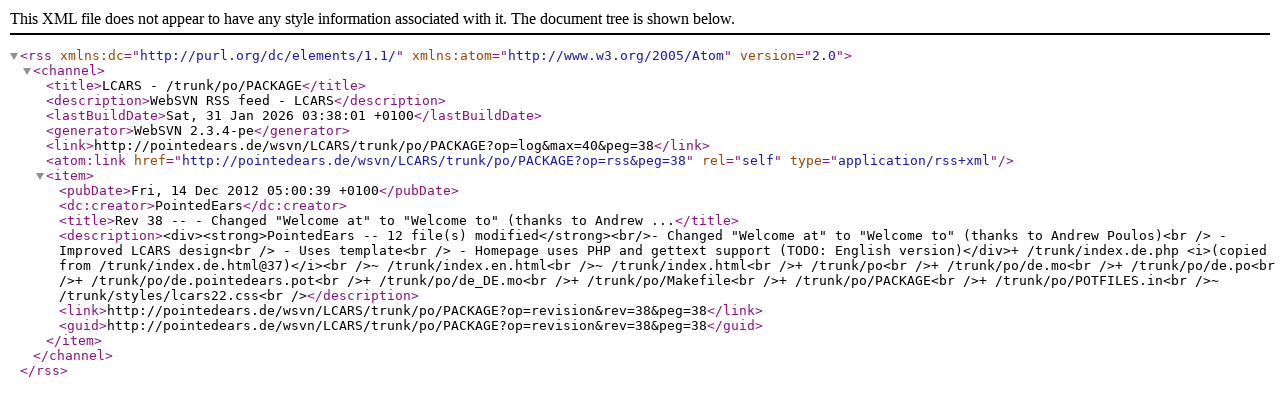

--- FILE ---
content_type: application/xml; charset=utf-8
request_url: http://pointedears.de/wsvn/LCARS/trunk/po/PACKAGE?op=rss&peg=38
body_size: 748
content:
<?xml version="1.0" encoding="utf-8"?><rss version="2.0" xmlns:dc="http://purl.org/dc/elements/1.1/" xmlns:atom="http://www.w3.org/2005/Atom"><channel><title>LCARS - /trunk/po/PACKAGE</title><description>WebSVN RSS feed - LCARS</description><lastBuildDate>Sat, 31 Jan 2026 03:38:01 +0100</lastBuildDate><generator>WebSVN 2.3.4-pe</generator><link>http://pointedears.de/wsvn/LCARS/trunk/po/PACKAGE?op=log&amp;max=40&amp;peg=38</link><atom:link href="http://pointedears.de/wsvn/LCARS/trunk/po/PACKAGE?op=rss&amp;peg=38" rel="self" type="application/rss+xml" />
<item><pubDate>Fri, 14 Dec 2012 05:00:39 +0100</pubDate><dc:creator>PointedEars</dc:creator><title>Rev 38 -- - Changed &quot;Welcome at&quot; to &quot;Welcome to&quot; (thanks to Andrew ...</title><description>&lt;div&gt;&lt;strong&gt;PointedEars -- 12 file(s) modified&lt;/strong&gt;&lt;br/&gt;- Changed &quot;Welcome at&quot; to &quot;Welcome to&quot; (thanks to Andrew Poulos)&lt;br /&gt;
- Improved LCARS design&lt;br /&gt;
- Uses template&lt;br /&gt;
- Homepage uses PHP and gettext support (TODO: English version)&lt;/div&gt;+ /trunk/index.de.php &lt;i&gt;(copied from /trunk/index.de.html@37)&lt;/i&gt;&lt;br /&gt;~ /trunk/index.en.html&lt;br /&gt;~ /trunk/index.html&lt;br /&gt;+ /trunk/po&lt;br /&gt;+ /trunk/po/de.mo&lt;br /&gt;+ /trunk/po/de.po&lt;br /&gt;+ /trunk/po/de.pointedears.pot&lt;br /&gt;+ /trunk/po/de_DE.mo&lt;br /&gt;+ /trunk/po/Makefile&lt;br /&gt;+ /trunk/po/PACKAGE&lt;br /&gt;+ /trunk/po/POTFILES.in&lt;br /&gt;~ /trunk/styles/lcars22.css&lt;br /&gt;</description><link>http://pointedears.de/wsvn/LCARS/trunk/po/PACKAGE?op=revision&amp;rev=38&amp;peg=38</link><guid>http://pointedears.de/wsvn/LCARS/trunk/po/PACKAGE?op=revision&amp;rev=38&amp;peg=38</guid></item>
</channel></rss>